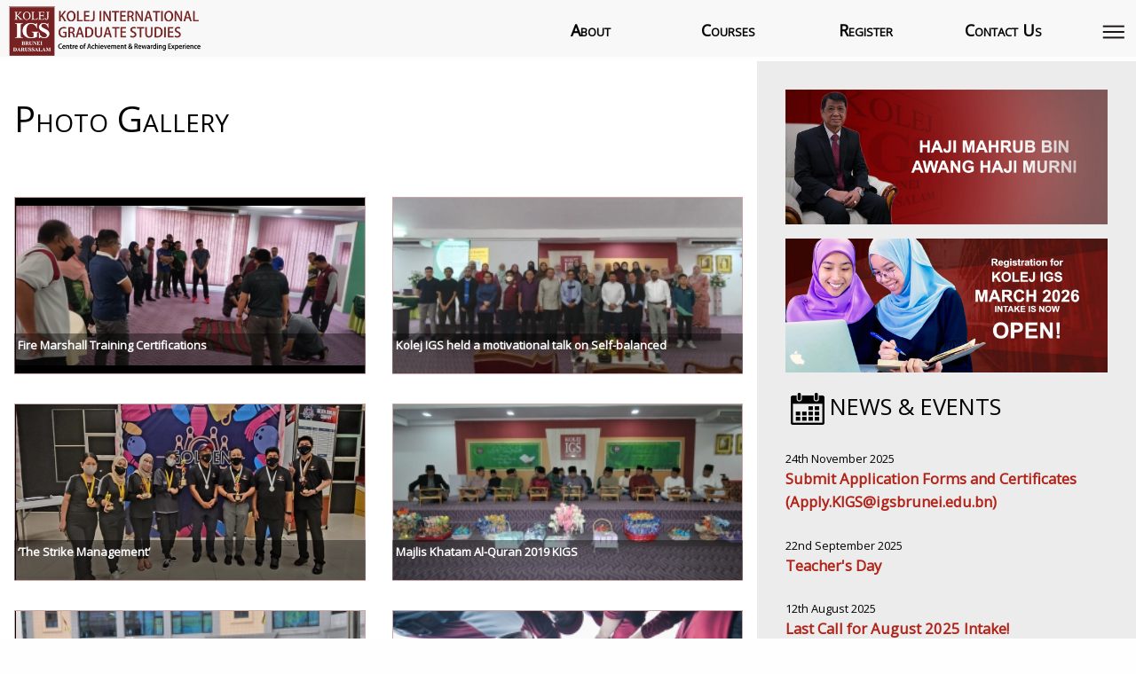

--- FILE ---
content_type: text/html; charset=UTF-8
request_url: http://www.kolejigs.edu.bn/gallery.php
body_size: 27053
content:

<meta name=="robots" content="noindex"/>

<!doctype html>
<html class="no-js" lang="en" dir="ltr">
  <head>
    <meta charset="utf-8">
    <meta property="fb:app_id" content="257643651352939" />
	<meta name="description" content="A hidden gem embedded within Kiulap and founded by the late Yang Amat Mulia Pengiran Setia Jaya Pengiran Hj Abdul Momin Bin Pengiran Othman, Kolej International Graduate Studies was formed to guide students on their paths to realise their dreams of achieving higher academic qualifications. Kolej IGS is focussed on moulding their pathways through degrees in Information Technology and Business, and certificates and diplomas in Art & Humanities and Multimedia & Broadcasting.">
    <meta name="keywords" content="KIGS, College, Brunei, Darussalam, course, Programme, Degree, Diploma, certificate, study, Information Technology,IT,Business,Art,Multimedia">
    <meta http-equiv="x-ua-compatible" content="ie=edge">
    <meta name="viewport" content="width=device-width, initial-scale=1.0">


	<!-- Global site tag (gtag.js) - Google Analytics -->
	<script async src="https://www.googletagmanager.com/gtag/js?id=G-TD8P8S1SXD"></script>
	<script>
	  window.dataLayer = window.dataLayer || [];
	  function gtag(){dataLayer.push(arguments);}
	  gtag('js', new Date());

	  gtag('config', 'G-TD8P8S1SXD');
	</script>




    <title>Photo Gallery</title>
    <link rel="stylesheet" href="css/foundation.css">
    <link rel="stylesheet" href="css/app.css">
    <link rel="stylesheet" href="css/style.css">
    <link rel="stylesheet" href="css/style2.css">
    <link rel="stylesheet" href="css/style3.css">
    <link rel="stylesheet" href="css/aos.css">
    <link rel="stylesheet" href="css/custom.css">
    <link rel="stylesheet" href="js/kared_pop_up/kared_pop_up.css">

    <!--only for slick slider-->
    <link rel="stylesheet" type="text/css" href="slick/slick.css"/>
    <link rel="stylesheet" type="text/css" href="slick/slick-theme.css"/>
    <!--end slick slider-->
    <link rel="shortcut icon" type="image/x-icon" href="images/favicon.png" />
    <link rel="stylesheet" href="js/kared_slider/kared_slider.css">
    <link rel="stylesheet" href="js/kared_accordian/kared_accordian.css">
    <link rel="stylesheet" href="js/kared_front/kared_front.css">
    <link rel="stylesheet" href="js/kared_lecturer_details/kared_lecturer_details.css">
    <link rel="stylesheet" href="js/kared_admin_details/kared_admin_details.css">
    <script src="js/aos.js"></script>
    <script src="https://ajax.googleapis.com/ajax/libs/jquery/3.1.1/jquery.min.js"></script>
    <script src="js/kared_accordian/kared_accordian.js"></script>
    <script src="js/kared_front/kared_front.js"></script>
    <script src="js/pace.min.js"></script>
  </head>
  <body>

  <div class="custom_modal" id="custom_modal">
   <div class="modal_panel">
    <button class="modal_close_btn" onclick="$('#custom_modal').toggle();">Close</button>
     <h2>What's new @KIGS?</h2>
   </div>
  </div>
    <header class="top-header">
        <div class="row">
            <div class="logo large-2 medium-2 small-3 columns">
              <a href="index"><img src="images/header_logo5.png"></a>
            </div> <!-- header logo-->
            <div class="title title-black large-6 medium-6 small-9 columns">
                <h1 style="font-size:5vmin">Kolej International Graduate Studies</h1>
                <p class="slogan"  style="font-size:2vmin">Centre of Achievement &amp; Rewarding Experience</p>
            </div>  <!-- end header title-->
            <div class="top-bar-right medium-4 small-12 columns" >
                <div class="search_bar"><form method=post action="search_archive.php">
                <input type="search" placeholder="Search" name=search>
                <button><i class="fa fa-search"></i></button></form>
            </div>
            </div>

        </div> <!-- end row-->


    </header>




				<div class='sticky nav-new'>
  <div class='row'>
    <ul class='new-ul'>
      <li class="menu-logo" id="index_logo">
        <a href="index"><img  style="width:220px;"  src="images/header_logo4.png"/></a>
      </li>
      <li class='mini-menu menu-icon2' onclick='$("#all-menu").toggle();'>
        <img src='images/menu.png' width='30px'>
      </li>
      <li class="mini-menu mini-menu-lg">
        Contact Us
        <span class='menu-relative'>
          <ul class="mini-submenu">
            <li><a href="cu_business">Business</a></li>
            <li><a href="cu_feedback">Feedback & Complaints</a></li>
            <li><a href="enquiry">Enquiry</a></li>
          </ul>
        </span>
      </li>
      <li class='mini-menu mini-menu-lg'>
        Register
        <span class='menu-relative'>
          <ul class="mini-submenu">
            <li><a href="kigsr/register.php" onclick="window.open('kigsr/register.php', 'newwindow', 'width=1000, height=900'); return false;">Online Registration</a></li>
            <li><a href="images/reg_form_ums.pdf">Download Application Form UMS</a></li>
            <li><a href="images/reg_form_utb.pdf">Download Application Form UTB</a></li>
            <li><a href="images/reg_form_lkw.pdf">Download Application Form LKW</a></li>
            <li><a href="images/application_form_Tamhidi.xlsx">Download Application Form Tamhidi</a></li>
            <li><a href="images/reg_form_mahsa.pdf">Download Application Form MAHSA</a></li>
            <li><a href="images/reg_form_maic.pdf">Download Application Form MAIC</a></li>
            <li><a href="https://forms.gle/bJv2BpLfVFs7qmkJ8">Student ID Card Registration</a></li>
            <li><a href="sc.php">Short Courses</a></li>
          </ul>
        </span>
      </li>
      <li class='mini-menu mini-menu-lg'>
        Courses
        <span class='menu-relative'>
          <ul class="mini-submenu">
            <li><a href="course.php?department=business">Faculty of Business</a></li>
            <li><a href="course.php?department=it">Faculty of Information Technology</a></li>
            <li><a href="course.php?department=multimedia">Faculty of Multimedia & Broadcasting</a></li>
            <li><a href="course.php?department=art">Faculty of Art & Humanities</a></li>
            <li><a href="course.php?department=general">Faculty of General Studies</a></li>
            <li><a href="digital_prospectus">Digital Prospectus</a></li>
            <li><a href="sc.php">Short Courses</a></li>
          </ul>
        </span>
      </li>
      <li class='mini-menu mini-menu-lg'>
        About
        <span class='menu-relative'>
          <ul class="mini-submenu">
            <li><a href="ceo_msg">C.E.O.'s Message</a></li>
            <li><a href="college">The College</a></li>
            <li><a href="founder">The Founder</a></li>

            <li><a href="milestones">Milestones</a></li>
            <li><a href="history">History</a></li>
            <li><a href="our_motto">Our Motto</a></li>
            <li><a href="mission_vision">Mission & Vision</a></li>
            <li><a href="bod.php">Board of Directors</a></li>
            <li><a href="howto">FAQs</a></li>
          </ul>
        </span>
      </li>
    </ul>

    <!-- //all menu div -->
    <div class='all-menu-div' id='all-menu'>
      <div class='all-menu'>
          <li class="am-header"><b>About</b>
              <ul class="am-list">
                <li><a href="ceo_msg">C.E.O.'s Message</a></li>
                <li><a href="college">The College</a></li>
                <li><a href="founder">The Founder</a></li>

                <li><a href="milestones">Milestones</a></li>
                <li><a href="history">History</a></li>
                <li><a href="our_motto">Our Motto</a></li>
                <li><a href="mission_vision">Mission & Vision</a></li>
                <li><a href="bod.php">Board of Directors</a></li>
                <li><a href="howto">FAQs</a></li>
              </ul>
          </li>
          <li class="am-header"><b>Courses</b>
            <ul class="am-list">
              <li><a href="course.php?department=business">Faculty of Business</a></li>
              <li><a href="course.php?department=it">Faculty of Information Technology</a></li>
              <li><a href="course.php?department=multimedia">Faculty of Multimedia & Broadcasting</a></li>
              <li><a href="course.php?department=art">Faculty of Art & Humanities</a></li>
              <li><a href="course.php?department=general">Faculty of General Studies</a></li>
              <li><a href="digital_prospectus">Digital Prospectus</a></li>
			  <li><a href="sc.php">Short Course</a></li>
            </ul>
          </li>
          <li class="am-header"><b>Student Life</b>
              <ul class="am-list">
                <li><a href="http://kigslibrary.kolejigs.org">KIGS Library</a></li>
                <li><a href="images/sh_12.pdf">Student Handbook</a></li>
                <li><a href="student_council">Student Council</a></li>
                <li><a href="images/sch.pdf">Student Council Handbook</a></li>
                <li><a href="eca.php">Extra Curriculum Activity</a></li>
                <li><a href="testimonial.php">Student Testimonial</a></li>
                <li><a href="dresscode.php">Dress Code</a></li>
              </ul>
          </li>
          <li class="am-header"><b>Media</b>
              <ul class="am-list">
                <li><a href="archive.php">Archive</a></li>
                <li><a href="archive.php?type=News">Recent News</a></li>
                <li><a href="archive.php?type=Event">Recent Event</a></li>
                <li><a href="gallery.php">Photo Gallery</a></li>
                <li><a href="convocation_digital_book.php">Convocation Digital Book</a></li>
                <li><a href="download_files.php">Download</a></li>
              </ul>
          </li>
          <li class="am-header"><b>Register</b>
            <ul class="am-list">
              <li><a href="kigsr/register.php" onclick="window.open('kigsr/register.php', 'newwindow', 'width=1000, height=900'); return false;">Online Registration</a></li>
              <li><a href="images/kigs_registration_form.pdf">Download Form</a></li>
              <li><a href="images/reg_form_ums.pdf">Download Application Form UMS</a></li>
              <li><a href="images/reg_form_utb.pdf">Download Application Form UTB</a></li>
              <li><a href="images/reg_form_lkw.pdf">Download Application Form LKW</a></li>
              <li><a href="images/application_form_Tamhidi.xlsx">Download Application Form Tamhidi</a></li>
              <li><a href="images/reg_form_mahsa.pdf">Download Application Form MAHSA</a></li>
              <li><a href="images/reg_form_maic.pdf">Download Application Form MAIC</a></li>
              <li><a href="https://forms.gle/bJv2BpLfVFs7qmkJ8">Student ID Card Registration</a></li>
              <li><a href="sc.php">Short Course</a></li>
              <!-- <li><a href="vaccination_program.php">Vaccination Program</a></li> -->
            </ul>
          </li>
          <li class="am-header"><b>Connect</b>
              <ul class="am-list">
                <li><a href="http://lms.kolejigs.org">KIGS LMS</a></li>
                <li><a href="http://office.com">OFFICE 365</a></li>
                <li><a href="http://gmail.com">IGSBrunei.edu.bn</a></li>
              </ul>
              <br><br>
              <br><br>
              <b>Statistics</b>
                <ul class="am-list">
                  <li><a href="statistics?graph=1">Graduation Statistics by Year</a></li>
                  <li><a href="statistics?graph=2">Registration Statistics by Year</a></li>
                  <li><a href="statistics?graph=3">Lecturers Statistics</a></li>
                </ul>
          </li>
          <li class="am-header"><b>Contact Us</b>
            <ul class="am-list">
              <li><a href="cu_business">Business</a></li>
              <li><a href="cu_feedback">Feedback & Complaints</a></li>
              <li><a href="enquiry">enquiry</a></li>
            </ul>
            <br><br>
            <br><br>
            <b>Research</b>
            <ul class="am-list">
              <li><a href="research?topic=Survey">Survey</a></li>
            </ul>
          </li>
      </div>
    </div>
    <!-- end all menu div -->

  </div>

</div>



<div class='loading_div' style="width:100vw;height:100vh;z-index: 9999;background-color: #ffffff;position:fixed;top:0;right:0;">
  <center style='margin-top:40vh'>
    <img src='images/header_logo5.png' style="height:100px;z-index: 10">
    <img src='images/loading.gif' style="height:100px;filter: hue-rotate(162deg);;z-index: 10"><br>
    <div style="padding:20px;"><i style="color:black;font-size:12px;z-index: 10"><b>Please wait while the page loads...</b></i></div>
      <!-- <img src='images/loading_div.png' style="height:50vh;position:absolute;bottom:0;z-index: 11;right:0"> -->
  </center>
</div>
<script>
  $(window).on("load",function() {
    $(".loading_div").fadeOut("slow");
  });
</script>


<script>
// $(window).on('scroll', function () {
//         var scrollTop = $(window).scrollTop();
//         if (scrollTop > 100) {
//             $('.top-header').stop().animate({height: "400px"},200);
//         }
//         else {
//              $('.top-header').stop().animate({height: "100vh"},200);
//         }
//      });


if("Photo Gallery" == "KOLEJ INTERNATIONAL GRADUATE STUDIES -INDEX"){
  $("#index_logo").css('display','none');
  // $("#custom_modal").toggle();
  // $('.header_navi').css('display','none');
  $(window).on('scroll', function () {
          var scrollTop = $(window).scrollTop();
          if (scrollTop > 100) {
              $('#index_logo').css('display','block');
          }
          else {
              $('#index_logo').css('display','none');
          }
   });
   $('body').css('margin-top','64px');

}
else {
	$('body').css('margin-top','70px');
  $('.top-header').css('display','none');
}

</script>


    <main>
        <div class="row section_banner">



        </div>

        <div class="row">
            <!-- start content -->
            <div class="large-8 medium-8 small-12 columns" id="content">
		<h2>Photo Gallery</h2><p>
              <div class=row><p><div  class='large-6 columns end'><a href=photo_gallery.php?id=64><div id=gallery style="background-image: url('thumbnail_maker.php?filename=103682b2febc97bc1dd657b74450014b11fab33f')" title='A total of 22 participants from Kolej IGS received their Fire Marshall Training Certifications. The three-day course was conducted by s Station Officer from the Fire and Rescue Department at Balai Bomba & Penyelamat Berakas, Lapangan Terbang Lama from February 13th till 15th.

Participants were briefed on the causes of fire, proper use of firefighting equipment, procedures on evacuating a building and prevention of fire. 

They were also briefed on procedural steps such as how to take action during a fire as well as systematic evacuation, the proper procedure in using a fire extinguisher and fire blanket and how to save themselves when trapped in a building during a fire. 

The skill sets learnt are not only applicable in the working environment, but are also beneficial to the public in the case of any fire related emergencies.'  ></div><b class='gtitle'>Fire Marshall Training Certifications</b></a><p></div><p><div  class='large-6 columns end'><a href=photo_gallery.php?id=63><div id=gallery style="background-image: url('thumbnail_maker.php?filename=a55fbe6f9613c008096cd34d8c8a0b3f8c737230')" title='Kolej IGS held a motivational talk on 'Self-balanced' last Saturday, 11th February at the college’s Business Marketing Communication Centre (BMCC).

The motivational talk was delivered by the invited guest speaker, Haji Ali Yusri bin Haji Abdul Ghafor. The college’s administrative staff, lecturers, and students attended.

The talk was held to motivate students and staff to have work-life balance in order for one's time and focus between studies, working and family or leisure activities.'  ></div><b class='gtitle'>Kolej IGS held a motivational talk on Self-balanced</b></a><p></div></div><div class=row><p><div  class='large-6 columns end'><a href=photo_gallery.php?id=62><div id=gallery style="background-image: url('thumbnail_maker.php?filename=10750e1b057c1dd014cd43db26276f185e94ba4e')" title='‘The Strike Management’ Bowling Tournament organized by Faculty of Business '  ></div><b class='gtitle'>‘The Strike Management’ </b></a><p></div><p><div  class='large-6 columns end'><a href=photo_gallery.php?id=61><div id=gallery style="background-image: url('thumbnail_maker.php?filename=eb5d664e4f2fba103be4578a0085b1a7ec274016')" title='Majlis Khatam Al-Quran 2019 KIGS'  ></div><b class='gtitle'>Majlis Khatam Al-Quran 2019 KIGS</b></a><p></div></div><div class=row><p><div  class='large-6 columns end'><a href=photo_gallery.php?id=60><div id=gallery style="background-image: url('thumbnail_maker.php?filename=d8e4952bce7ae7abd0860959172671101fdf2038')" title='Open Day March 2019'  ></div><b class='gtitle'>Open Day March 2019</b></a><p></div><p><div  class='large-6 columns end'><a href=photo_gallery.php?id=59><div id=gallery style="background-image: url('thumbnail_maker.php?filename=625a2296a77df34af2f9b59d75f6dd4d92847d2d')" title='Hari Kebangsaan 2019'  ></div><b class='gtitle'>Hari Kebangsaan 2019</b></a><p></div></div><div class=row><p><div  class='large-6 columns end'><a href=photo_gallery.php?id=58><div id=gallery style="background-image: url('thumbnail_maker.php?filename=6d80fc0a3ba3aaa0c889a9fe690d4a432285f547')" title='Congratulations to KIGS The Alpha 1 has won 2nd runner up for the BCMA Investment Challenge 2018 today! Well done team!'  ></div><b class='gtitle'>BCMA Investment Challenge 2018</b></a><p></div><p><div  class='large-6 columns end'><a href=photo_gallery.php?id=57><div id=gallery style="background-image: url('thumbnail_maker.php?filename=29ce8ee51ebc8e35469e6bf42b508ce484a10239')" title='CIMB 2D conquest (data science, FinTech, Coding) briefing. Brief by CIMB representative Ms Max'  ></div><b class='gtitle'>CIMB 2D Conquest Briefing</b></a><p></div></div><div class=row><p><div  class='large-6 columns end'><a href=photo_gallery.php?id=56><div id=gallery style="background-image: url('thumbnail_maker.php?filename=7fa8dff43cb5ca79ab6fdb0277c3723e48e13ba6')" title='KIGS Orientation September 2018 Day 1'  ></div><b class='gtitle'>KIGS Orientation September 2018 Day 1</b></a><p></div><p><div  class='large-6 columns end'><a href=photo_gallery.php?id=55><div id=gallery style="background-image: url('thumbnail_maker.php?filename=96729f27bcddb7cd61b6bec6d4cba91d1f0948c5')" title='National Day 2018'  ></div><b class='gtitle'>National Day 2018</b></a><p></div></div><br />
<font size='1'><table class='xdebug-error xe-notice' dir='ltr' border='1' cellspacing='0' cellpadding='1'>
<tr><th align='left' bgcolor='#f57900' colspan="5"><span style='background-color: #cc0000; color: #fce94f; font-size: x-large;'>( ! )</span> Notice: Undefined variable: type in E:\website\gallery.php on line <i>56</i></th></tr>
<tr><th align='left' bgcolor='#e9b96e' colspan='5'>Call Stack</th></tr>
<tr><th align='center' bgcolor='#eeeeec'>#</th><th align='left' bgcolor='#eeeeec'>Time</th><th align='left' bgcolor='#eeeeec'>Memory</th><th align='left' bgcolor='#eeeeec'>Function</th><th align='left' bgcolor='#eeeeec'>Location</th></tr>
<tr><td bgcolor='#eeeeec' align='center'>1</td><td bgcolor='#eeeeec' align='center'>0.0003</td><td bgcolor='#eeeeec' align='right'>400800</td><td bgcolor='#eeeeec'>{main}(  )</td><td title='E:\website\gallery.php' bgcolor='#eeeeec'>...\gallery.php<b>:</b>0</td></tr>
</table></font>
<div class='large-12 columns'><ul class="pagination" role="navigation" aria-label="Pagination">
	<li><a href="?page=1"><i class="fa fa-arrow-left" aria-hidden="true"></i></a></li> <li><a href="?page=1" class="current">1</a></li> <li><a href="?page=2">2</a></li> <li><a href="?page=3">3</a></li> <li><a href="?page=4">4</a></li> <li><a href="?page=5">5</a></li><li><a href="?page=2"><i class="fa fa-arrow-right" aria-hidden="true"></i></a></li>
                </ul> </div>
            </div>
            <!-- end content -->
            <!-- start sidebar -->
            <div class="large-4 medium-4 small-12 columns" id="sidebar">

                <ul class="block">
                    <li><a href="ceo_msg.php"><img src="images/home_ceo.jpg"/></a></li>
                    <li><a href="kigsr/register.php"  onclick="window.open('kigsr/register.php', 'newwindow', 'width=1000, height=900'); return false;" ><img src="images/banner_intake_march.jpg"/></a></li>
                    <li>
                        <h3><img src="images/icon_calendar2.png"/>News & Events</h3>
                        <ul class="sidebar_news_list">
                           <li>24th November 2025 <a href=doc.php?id=907>Submit Application Forms and Certificates (Apply.KIGS@igsbrunei.edu.bn)</a></li><li>22nd September 2025 <a href=doc.php?id=906>Teacher's Day</a></li><li>12th August 2025 <a href=doc.php?id=905>Last Call for August 2025 Intake!</a></li><li>6th August 2025 <a href=doc.php?id=904>Kolej IGS Convocation Ceremony 2025</a></li><li>14th July 2025 <a href=doc.php?id=903>In Celebration of His Majesty’s 79th Birthday</a></li><li>25th June 2025 <a href=doc.php?id=902>New Hijrah Year 1447H</a></li><li>24th March 2025 <a href=doc.php?id=901>Kolej IGS Host Ramadan Gathering</a></li><li>16th February 2023 <a href=doc.php?id=896>A total of 22 participants from Kolej IGS received their Fire Marshall Training Certifications</a></li><li>16th February 2023 <a href=doc.php?id=895>Kolej IGS held a motivational talk on Self-balanced</a></li><li>13th February 2023 <a href=doc.php?id=894>Higher Education Virtual Expo</a></li>
                        </ul>
                    </li>
                </ul>
            </div>
            <!-- end sidebar -->
        </div>
    </main>
<div style="background-color:#efefef;color:black;text-align:center;padding:15px">Number of visitors : 2,122,331</div>
	<footer>
        <div class="row">
            <div class="large-6 medium-6 small-12 columns">
                <h3>Connect with Us</h3>
                <p>Follow us and receive KIGS latest update and activities.</p>
                    <div class="social">
                        <a href="https://www.facebook.com/kigsbrunei" class="share-btn"><i class="fa fa-facebook"></i></a>
                        <a href="https://twitter.com/KolejIGS" class="share-btn"><i class="fa fa-twitter"></i></a>
                        <a href="https://www.instagram.com/kigsbrunei/" class="share-btn"><i class="fa fa-instagram"></i></a>
                        <a href="https://www.youtube.com/channel/UCyr59MM_TRyWZ_2XBqtgbcg" class="share-btn"><i class="fa fa-youtube-play"></i></a>
                    </div>
                <p>&copy; 2026 Kolej IGS. All rights reserved.</p>
            </div>
            <div class="large-6 medium-6 small-12 columns">
                <h3>Kolej International Graduate Studies</h3>
                <p>Blok Tengah, Kompleks Setia Kenangan, Lot 22088 Kiulap, Mukim Gadong BE1518, Negara Brunei Darussalam.</p>
                <p>Tel: +673 2238701 | Fax: +673 2238710</p>
                <p>Email: <a href="mailto:enquiries@igsbrunei.edu.bn">enquiries@igsbrunei.edu.bn</a></p>
                <p><a href="user_feedback.php">Send us your Feedback</a></p>
            </div>
        </div>
    </footer>

    <script src="js/vendor/jquery.js"></script>
    <script src="js/vendor/what-input.js"></script>
    <script src="js/vendor/foundation.js"></script>
    <script src="js/app.js"></script>

    <!--only for slick slider-->
    <script type="text/javascript" src="//code.jquery.com/jquery-1.11.0.min.js"></script>
    <script type="text/javascript" src="//code.jquery.com/jquery-migrate-1.2.1.min.js"></script>
    <script type="text/javascript" src="slick/slick.min.js"></script>

    <script type="text/javascript">
    $('.home_banner').slick({
        dots: true,
        autoplay: true,
        autoplaySpeed: 5000
    });

	var code= "";
	var node = document.createElement("LI");
	var node2 = document.createElement("a");
    node2.setAttribute('href', "login.php");
    var textnode = document.createTextNode("Login");
    node2.appendChild(textnode);
	node.appendChild(node2);

	document.addEventListener('keydown', function(event) {
    if (event.keyCode == 76) {
        code += 'L';
    }
	if (event.keyCode == 79) {
        code += 'O';
    }
	if (event.keyCode == 71) {
        code += 'G';
    }
	if (event.keyCode == 73) {
        code += 'I';
    }
	if (event.keyCode == 78) {
        code += 'N';
    }
	if (event.keyCode == 13) {
        if(code == 'LOGIN') document.getElementById("d_nav").appendChild(node);
		else code = '';
    }
}, true);
    </script>
    <!--end slick slider-->
  </body>
</html>




<br />
<font size='1'><table class='xdebug-error xe-notice' dir='ltr' border='1' cellspacing='0' cellpadding='1'>
<tr><th align='left' bgcolor='#f57900' colspan="5"><span style='background-color: #cc0000; color: #fce94f; font-size: x-large;'>( ! )</span> Notice: Undefined variable: updated in E:\website\gallery.php on line <i>72</i></th></tr>
<tr><th align='left' bgcolor='#e9b96e' colspan='5'>Call Stack</th></tr>
<tr><th align='center' bgcolor='#eeeeec'>#</th><th align='left' bgcolor='#eeeeec'>Time</th><th align='left' bgcolor='#eeeeec'>Memory</th><th align='left' bgcolor='#eeeeec'>Function</th><th align='left' bgcolor='#eeeeec'>Location</th></tr>
<tr><td bgcolor='#eeeeec' align='center'>1</td><td bgcolor='#eeeeec' align='center'>0.0003</td><td bgcolor='#eeeeec' align='right'>400800</td><td bgcolor='#eeeeec'>{main}(  )</td><td title='E:\website\gallery.php' bgcolor='#eeeeec'>...\gallery.php<b>:</b>0</td></tr>
</table></font>
<br />
<font size='1'><table class='xdebug-error xe-notice' dir='ltr' border='1' cellspacing='0' cellpadding='1'>
<tr><th align='left' bgcolor='#f57900' colspan="5"><span style='background-color: #cc0000; color: #fce94f; font-size: x-large;'>( ! )</span> Notice: Undefined variable: update_failed in E:\website\gallery.php on line <i>73</i></th></tr>
<tr><th align='left' bgcolor='#e9b96e' colspan='5'>Call Stack</th></tr>
<tr><th align='center' bgcolor='#eeeeec'>#</th><th align='left' bgcolor='#eeeeec'>Time</th><th align='left' bgcolor='#eeeeec'>Memory</th><th align='left' bgcolor='#eeeeec'>Function</th><th align='left' bgcolor='#eeeeec'>Location</th></tr>
<tr><td bgcolor='#eeeeec' align='center'>1</td><td bgcolor='#eeeeec' align='center'>0.0003</td><td bgcolor='#eeeeec' align='right'>400800</td><td bgcolor='#eeeeec'>{main}(  )</td><td title='E:\website\gallery.php' bgcolor='#eeeeec'>...\gallery.php<b>:</b>0</td></tr>
</table></font>


--- FILE ---
content_type: text/css
request_url: http://www.kolejigs.edu.bn/css/style.css
body_size: 21459
content:
@import url(https://fonts.googleapis.com/css?family=Open+Sans); /** web font */
@import url("font-awesome.css"); /** social media icons */

body {color:#aaa; font-family:'Open Sans', "Century Gothic", sans-serif;}

.container {}

main {background:#666;
  background-image:url("../images/bg.png");
  background-repeat: repeat;}

h1, h2, h3, h4, h5, h6 { font-family:'Open Sans', "Century Gothic", sans-serif; }

h2, h3, h4, h5 {color:#fff; }

h1 {text-transform: uppercase;}

h2 {font-size:1.5em; padding:0.3em 0; border-bottom:solid 1px #222;}

h2 img {width:25px; height:25px;}

h3 {font-size:1.2em; }

h5 {font-size:1em;}

p {text-align:justify; margin:1em 0 1.5em 0;}

a {color:#f90;}
a:hover {color:#fff;}

table {margin:1em 0 2em 0;}

table, table thead, table tbody, table tr, table td, table tfoot{background:none; border:none;}

header { background:#900 url(../images/header_bg.png) no-repeat bottom center; padding:1.5em 0; color:#fff; border-bottom:solid 2px #f00;}
header .logo {margin:0 0 1.5em 0;  }
header .logo img { max-height: 20vmin; max-width:200px;float:right}
header .title h1 { font-size:1.2em; font-weight:bold;}
header .title .slogan {font-size:0.7em; text-align:left;}
header .search_bar {text-align:center;}

.header_navi {background:#000; padding:0.5em 0;}

.top-bar {background:none;}
.top-bar ul{background:#000;}
.top-bar a{color:#fff;}
.top-bar a:hover{color:#f90;}
.top-bar .submenu { background-color:#000; border:none;}
.top-bar .submenu li a {background-color:#bdbdbd; margin:0 0 2px 0;}
.top-bar .submenu a:hover{background-color:#f90; color:#000;}

.search_bar {background-color:#300; border-radius:50px; padding:0.5em 0 0.5em 0.5em;}
.search_bar input{width:80%; display:inline; border:none; background:none; margin:0; padding:0; box-shadow: none; color:#fff; font-size:1em; height:20px; vertical-align:middle; }
.search_bar input:focus {box-shadow: none; border:none; background:none; }
.search_bar i {color:rgba(255,255,255,0.3);}

.news_list {list-style:none; margin:0; text-align:left;}
.news_list li {border-bottom:solid 1px #222; padding:0.5em 0;}

.home_banner {margin:1.5em 0;}
.home_facbanner {height: 250px; display:block; color:#fff;font-size:18px; font-weight:bold; padding:70px 0 0 0; justify-content: bottom; align-items: center; text-align:center;}

.home_fmb {background-image: url(../images/home_banner_fmb.jpg); background-size: cover;}
.home_fob {background-image: url(../images/home_banner_fob.jpg); background-size: cover;}
.home_fah {background-image: url(../images/home_banner_fah.jpg); background-size: cover;}
.home_fit {background-image: url(../images/home_banner_fit.jpg); background-size: cover;}

.home_facbanner:hover{color:#fff; background-image:none; background-color:#900;}

.home_4panel {padding:1.5em; background-color:#333; border-top:solid 2px #444; border-bottom:solid 2px #222;}
.home_4panel .unilogo, .home_4panel .unilogo p {text-align:center;}
.home_4panel .news_list {font-size:0.8em;}
.home_4panel .news_list a{font-size:1.3em; display:block; text-align:left;}

main {}

main button {background-color:#f90; color:#000; padding:1em; border-radius:2em; min-width:8em; font-weight:bold; margin:0 0 1.5em 0;}

main h2 {margin:0 0 0.5em 0; border:none;}

main .msg_green {padding:1em; color:greenyellow; background-color:#333; border-radius:1.5em; margin:0 0 1.5em 0;}
main .msg_red {padding:1em; color:#f00; background-color:#333; border-radius:1.5em; margin:0 0 1.5em 0;}

main .social_media_share {margin:0 0 2em 0;}

main .gallery {}

main .gallery img {padding:0.5em; background-color:#222; margin:0;width:150px}

main #content img {margin:0 0 1em 0;}
main #content img.float-content-left {margin:1em 0;}
main #content img.float-content-right {margin:1em 0;}

main #content .date {font-size:0.8em;}

main #content table {background-color:#333; border:0;}
main #content table th {background-color:#111; text-align:left;padding:0.5em;}
main #content table tr:nth-child(even){background-color:#222;}
main #content table td {padding:0.5em;}

main #content .content_news_list {list-style:none; padding:0; margin:0;}
main #content .content_news_list li {border-top:solid 1px #333; padding:1em 0; }

main #content .pagination {text-align:center; border-top:solid 1px #cecece; border-bottom:solid 1px #cecece; padding:1em 0;}
main #content .pagination a {font-size:1.5em; color:#fff; background-color:#8e8e8e; border-radius:1em; width:2em; height:2em; text-align:center; padding:0; line-height: 2em;}
main #content .pagination a:hover {background-color:#f90; color:#000;}
main #content .pagination .current {padding:0; background-color:#b74f4f;}

/** form styling **/
main #content form label {font-size:1em; color:#aaa;}

main #content form input[type=text] {background:#333; border:none; border-radius:2em; padding:0.5em 1em; color:#fff; height:2.5em;}
main #content form input[type=email] {background:#333; border:none; border-radius:2em; padding:0.5em 1em; color:#fff; height:2.5em;}
main #content form input[type=password] {background:#333; border:none; border-radius:2em; padding:0.5em 1em; color:#fff; height:2.5em;}
main #content form input:focus {box-shadow:none; background:#000;}

main #content form textarea {background:#333; border:none; border-radius:1.5em; padding:0.5em 1em; color:#fff; min-height:200px;}
main #content form textarea:focus {box-shadow:none; background:#000;}


main #content form select {
    background:#4e4e4e; border:none; border-radius:2em; padding:0.5em 1em; color:#fff;
    background-image: url('data:image/svg+xml;utf8,<svg xmlns="http://www.w3.org/2000/svg" version="1.1" width="12" height="8" viewBox="0 0 32 24"><polygon points="0,0 32,0 16,24" style="fill: rgb%28255, 255, 255%29"></polygon></svg>');></polygon></svg>');
    background-size: 9px 6px;
    background-position: right center;
    background-origin: content-box;
    background-repeat: no-repeat;
}

main #content form select:focus {
    background-color:#000;
}

main #content form select option {
    padding:1em;
}

/** end form styling **/

main ul {text-align:justify; margin:0.5em 0 2em 1em;}

#content {
    background-color:#444; padding:1em; border-bottom:solid 1px #111;
}

#sidebar {
    background-color:#222; padding:1em; border-top:solid 1px #666;
}

#sidebar h3 {font-size:1.6em; text-transform: uppercase;}

#sidebar .block{
    display: block;
    padding:0;
    margin:0;
    list-style: none;
}

#sidebar .block li {
    margin:0 0 1em 0;
}

#sidebar .sidebar_news_list {list-style:none; margin:0; text-align:left;}
#sidebar .sidebar_news_list li {
    padding:1em 0;
    border-bottom:solid 1px #111;
    margin:0;
    font-size:0.8em;
}

#sidebar .sidebar_news_list li a{
    font-size:1.3em;
    display:block;
}

#sidebar .block img{
    margin:0 auto;
}

footer {background-color:#222; padding:1.5em;}

footer .social {margin:1em 0;}
footer .social a{margin:0 0.2em 0 0;}

footer .columns {border-bottom:solid 1px #333; margin-bottom:1.5em; padding:0;}

/** for medium screen **/

@media screen and (min-width: 40.063em) {
    h1 {font-size:3em;}

    h2 {font-size:1.8em;}
    h2 img {width:50px; height:50px;}

    header .title h1 { font-size:1.5em; text-align:left;}
    header .title .slogan {font-size:1em; text-align:left;}
    header .search {text-align:right;}

    #main-menu .menu > li {border-left:solid 1px #222;}
    #main-menu .menu > li:last-child {border-right:solid 1px #222;}
    #main-menu .menu > li > a { padding:0.5em 2em 0.5em 1em;}
    #main-menu .menu > li > a::after { right:15px; }
    #main-menu .submenu {padding:1em; border-radius:15px;}
    #main-menu .submenu >ul {background-color:#000; }
    #main-menu .submenu >li {border:none;}
    #main-menu .submenu >li:last-child {border:none;}
    #main-menu .submenu > li > a { padding:0.5em 1em; border-radius:20px; background:none;}
    #main-menu .submenu > li > a:hover { background-color:#f90; color:000;}

    .search_bar {text-align:right;}

    .home_4panel {background-color:none; border:none;}
    .home_4panel .news_list { font-size:1em;}
    .home_4panel .news_list a{ font-size:1em; display:inline; }

    .row_4panel {background-color:#333; border-top:solid 2px #444; border-bottom:solid 2px #222;}

    .home_banner {max-width:1000px; margin:0 auto;}

    #content{
        border:none;
        padding:2em;
    }

    main #content h2 {font-size:2.5em;}
    main #content h3 {font-size:1.6em;}

    main #content table td, main #content table th {padding:1em;}

    main #content .pagination a {font-size:1.2em;}

    #sidebar{
        border:none;
        padding:2em;
    }
    footer .columns {border-bottom:0; margin-bottom:0; padding-right:2em;}
    footer .columns:last-child {padding-right:0;}
}

/** for large screen **/

@media screen and (min-width: 64.063em) {
    header .logo {margin:0;}
    header .title h1 { font-size:2.5em; text-align:left;}
    main {padding:0.5em 0;}

    main #content img.float-content-left {margin:0 1em 1em 0; float:left;}
    main #content img.float-content-right {margin:0 0 1em 1em; float:right;}

    main #content ul,  main #content ol{ list-style: outside disc; margin-left: 1em;}
    main #content ul li, main #content ol li {position: relative; left: 1em; padding-right: 1em;}
    main #content .content_news_list li {left: 0; padding-right: 0;}
    main #content .pagination { list-style: none; margin-left: 0;}
}

/** Social Button CSS **/

.share-btn {
    display: inline-block;
    color: #000;
    border: none;
    padding:0.3em 0.5em 0.5em 0.5em;
    width: 2em;
    height: 2em;
    border-radius:50%;
    outline: none;
    text-align: center;
    font-size:1.2em;
    background: #fafafa;
}

.share-btn:hover {
    color: #000;
    background: #f90;
}

.share-btn:active {
  position: relative;
  top: 2px;
  box-shadow: none;
  color: #fff;
  outline: none;
    background-color:#f90;
}

#author {
	position:relative;
	bottom:25px;
}
#web_level {
	position:relative;
	bottom:25px;
	font-size:10px;
	color:yellow;
}

#gallery {
	height:200px;
	background-color:black;
	border:1px solid #caa6a6;
	cursor:pointer;
	background-size: 100%;
    background-position: center;
	background-repeat: no-repeat;
}
#gallery:hover {
	border:1px solid #86e2ff;
	opacity: 1;
}

#quote {
	font-size:45px;
	line-height:10px;
	position:relative;
	top:10px;
	margin-right:15px;
}

.quote{
	font-family:"Arial Narrow", Arial, Helvetica, sans-serif;
}

.quote i{
	font-size:15px;
}

.quote b{
	font-size:15px;
	display:block;
	text-align:right;
}
.share-btn.twitter, .share-btn.google-plus, .share-btn.facebook, .share-btn.linkedin, .share-btn.email { background: #fafafa; }
.share-btn.twitter:hover, .share-btn.google-plus:hover, .share-btn.facebook:hover, .share-btn.linkedin:hover, .share-btn.email:hover { background: #f90; }

.semester {
	background-color:rgba(220,220,220,0.4);
	padding-left:30px;
	padding-top:20px;
	font-size:15px;
	border:1px solid rgba(255,255,255,0.4);
}

.parallax {
    /* Set a specific height */
    min-height: 800px;
    /* Create the parallax scrolling effect */
    background-attachment: fixed;
    background-position: center;
    background-repeat: no-repeat;
    background-size: cover;
}


.vert_parallax {

}

.milestone{
  font-size: 15px;
}

.parallax h2{

}

.parallax .desc{
  background-color:rgba(23,23,45,0.8);
  padding:20px;
  color:white;
  border-right:15px solid rgba(50,24,70,0.8);
  border-left:15px solid rgba(50,24,70,0.8);
}



.parallax .header{
  background-color:rgba(134,23,44,0.8);
  padding:10px;
  text-align:center;
  color:white;
  border-radius:10px;
}

.fullWidth {
   width: 100%;
   margin-left: auto;
   margin-right: auto;
   max-width: initial;
}

/** end Social Button CSS **/


/* new design */

.top-header{
  height:100vh;
  background: white;
  border-bottom:0px;
  background-image: url("../images/kigsmb2.png");
  background-size: cover;
  background-position: center;
   background-attachment: fixed;
}

.title-black{
 color:#772222;
 font-variant: small-caps;
}



main{
  background: white;
  background-image: none;
}

.header_navi {
  background: #f7f7f7;
  padding: 0.8em 0;
}

.top-bar ul{
  background: #f7f7f7;

}

.title-bar {
    background: #f7f7f7;
    color: black;
    padding: 0.5rem;
}

.menu-icon{
  color:black;
}

.top-bar a{
  color: black;
  font-size:18px;
  font-variant: small-caps;
}

#main-menu .menu > li {
    border-left: solid 0px #ffe9e9;
}

#main-menu .menu > li:last-child {
    border-right: solid 0px #222;
}

.top-bar .submenu {
    background-color: #efefef;
    border: none;
    border-radius:2px;
}
#main-menu .submenu {
    padding: 1em;
    border-radius: 2px;
    font-size:15px;
}

#main-menu .submenu > li > a {
    border-radius: 5px;
}
#main-menu .submenu > li > a:hover {
    background-color: #e4e4e4;
}

footer {

  background-color: 	#800000;
  color:white;
    padding: 1.5em;
}

footer h3{
  color:#e2b1b1;
  font-variant: small-caps;
}

footer p {
  color:#e89e9e;
}

main h2{
  color:black;
  font-variant: small-caps;
}
h3{
  color:black;
}

.home_4panel .news_list{
  color:black;
}
.news_list li {
    border-bottom: solid 0px #222;
    padding: 0.5em 0;
}
.home_4panel {
    padding: 1.5em;
    background-color: #fff;
    border-top: solid 0px #444;
    border-bottom: solid 0px #222;
}
.row_4panel {
    background-color: #fff;
    border-top: solid 0px #444;
    border-bottom: solid 0px #222;
}

body a{
  color:#b12419;
  font-weight: bold;
}
body a:hover{
  color:black;
}

p{
  color:black;
}

#content {
    background-color: #fff;
    padding: 1em;
    border-bottom: solid 0px #111;
    color:black;
}
#author {
    position: relative;
    bottom: 25px;
    color:black;
}
#web_level {
    position: relative;
    bottom: 25px;
    font-size: 10px;
    color: #e91e63;
}

#sidebar {
    border: none;
    padding: 2em;
    margin-top:-9px;
    margin-bottom:-9px;
    background-color: #ececec;
}
#sidebar .sidebar_news_list li {
    padding: 1em 0;
    border-bottom: solid 0px #111;
    margin: 0;
    font-size: 0.8em;
    color:black;
}

.search_bar {
    background-color: #ffffff;
    border-radius: 6px;
    padding: 0.5em 0 0.5em 0.5em;
}

.search_bar input {
    width: 80%;
    display: inline;
    border: none;
    background: none;
    margin: 0;
    padding: 0;
    box-shadow: none;
    color: black;
    font-size: 1em;
    height: 15px;
    vertical-align: middle;
}

.search_bar i {
    color: rgba(0,0,0,0.5);
}

b{
  font-size:1.1em;
}

.header_navi{
  position: fixed; /* Set the navbar to fixed position */
    top: 0; /* Position the navbar at the top of the page */
    z-index:12;
    width:100vw;
    opacity: 0.9;
    -webkit-animation: opacity-animate 1s; /* Safari 4.0 - 8.0 */
    animation: opacity-animate 1s ;
}
main{
  top-margin:1300px;
}

/* .home_facbanner {
    height: 378px;
    padding: 136px 0 0 0;
} */

/* .video-container{
  position:absolute;
  top:0;
  left:0;
  width:100%;
  margin-top: -180px;
} */

h3{
  font-variant: small-caps;
}


/* custom modal */
.custom_modal{
  z-index:10;
  display:none;
  background-color:rgba(0,0,0,.7);
  width:100%;
  height:100%;
  position:fixed;
  padding:3%;
  color:black;
}

.custom_modal .modal_panel{
  -webkit-animation: opacity-size-animate 1s; /* Safari 4.0 - 8.0 */
  animation: opacity-size-animate 1s ;
  width:100%;
  height:100%;
  background-color: rgba(255,255,255,.9);
  border-radius:20px;
  padding:2%;
  top-padding:1%;
}

.custom_modal h2{
  font-variant: small-caps;
  color:#772222;
  border-bottom:0px solid black;
  font-size: 35px;
}


.custom_modal .modal_close_btn{
  display: block;
  padding:15px;
  border-radius: 5px;
  background-color: #c53232;
  color:#e2aeae;
  float:right;
  bottom:10px;
}

.custom_modal .modal_close_btn:hover{
  background-color: #ff2d2d;
  color:#ffffff;
}

/* Standard syntax */
@keyframes opacity-size-animate {
  0%   {opacity:0;height:20%}
  100% {opacity:1;height:100%}
}

@keyframes opacity-animate {
  0%   {opacity:0;}
  100% {opacity:0.9;}
}
.row{
  max-width: 1400px;
}

body{
  margin-top:90px;
}

@media only screen and (max-width: 639px) {
    body {
        margin-top:67px;
    }
}


/* lecturers panel */
.lecturer_panel{
  padding:5px;
}

.lecturer_panel .panel-body{
  padding:20px;
  background-color:rgba(177,177,177,0.2);
  border-radius: 2px;
}

.lecturer-image{
}

.lecturer-image img{
  width:100%;
  margin-bottom: 0px;
}

.lecturer_panel .panel-footer{
  padding:5px;
  font-size: 12px;
}

.a-lecturer-panel{
  color:black;
}

.a-lecturer-panel:hover{
  color:black;
}

/* admin panel */
.admin_panel{
  padding:5px;
}

.admin_panel .panel-body{
  padding:20px;
  background-color:rgba(177,177,177,0.2);
  border-radius: 2px;
}

.admin-image{
}

.admin-image img{
  width:100%;
  margin-bottom: 0px;
}

.admin_panel .panel-footer{
  padding:5px;
  font-size: 12px;
}

.a-admin-panel{
  color:black;
}

.a-admin-panel:hover{
  color:black;
}


.row-break{
  opacity:0;
  clear: both;
  font-size:1px;
}

h4{
  color:black;
}



.gtitle{
  display: block;
  background-color: rgba(0,0,0,0.4);
  color:white;
  height:45px;
  padding:4px;
  margin-top:-30px;
  margin-bottom:-30px;
  position:relative;
  bottom: 16px;
  font-size:13px;
}

.featured-frame{
  width:100%;
  height:100%;
  background-color: rgba(0,0,0,0.6);
}

.frame-caption{
  display: block;
  text-align: left;
  background-color: rgba(0,0,0,0.6);
  color:white;
  padding:10px;
  font-variant: small-caps;
  font-size: 18px;
  position:absolute;
  width:100%;
  z-index:20;
}

main #content table th {
    background-color: #ded8d8;
}

main #content table {
    background-color: #efefef;
}

main #content table tr:nth-child(even) {
    background-color: #f7f7f7;
}

element.style {
    background-color: #cecece;
}

.img-sp{
  position:relative;
  height:600px;
}

.parallax2 {
    /* Set a specific height */
    min-height: 600px;
    /* Create the parallax scrolling effect */
    background-repeat: no-repeat;
    background-size: cover;
    background-image:url('../images/bg_red.png')
}
.parallax3 {
    /* Set a specific height */
    min-height: 600px;
    /* Create the parallax scrolling effect */
    background-repeat: no-repeat;
    background-size: cover;
    background-image:url('../images/bg_black.png')
}

@media (max-width: 1200px) {
  .parallax2 {
      display: none;
  }
  .parallax3 {
      display: none;
  }
}





.smedia-div{
  height:500px;
  margin-top:50px;
  padding:10px;
  width:550px;
}

.smedia-title1{
  font-variant: small-caps;
  font-size:50px;
  font-weight: bold;
  color:white;
  opacity:0.4;
}

.smedia-title2{
  font-variant: small-caps;
  font-size:60px;
  font-weight: bold;
  color:white;
  float:right;
  margin-top: 10px;
  opacity:0.7;
}

.smedia-title3{
  font-variant: small-caps;
  font-size:50px;
  font-weight: bold;
  color:black;
  opacity:0.4;
}

.smedia-title4{
  font-variant: small-caps;
  font-size:60px;
  font-weight: bold;
  color:black;
  float:right;
  margin-top: 10px;
  opacity:0.7;
}

.facebook-sm{
  background-image: url('../images/smedia-icon/facebook.png');
  width:158px;
  height:157px;
  color:rgba(1,1,1,0);
  display: inline-block;
  margin-bottom:10px;
  margin-right: 20px;
  opacity:0.8;
}
.facebook-sm:hover{
  background-image: url('../images/smedia-icon/facebook-hover.png');
}

.twitter-sm{
  background-image: url('../images/smedia-icon/twitter.png');
  width:158px;
  height:157px;
  color:rgba(1,1,1,0);
  display: inline-block;
  margin-bottom:10px;
  opacity:0.8;
}
.twitter-sm:hover{
  background-image: url('../images/smedia-icon/twitter-hover.png');
}

.youtube-sm{
  background-image: url('../images/smedia-icon/youtube.png');
  width:158px;
  height:157px;
  color:rgba(1,1,1,0);
  display: inline-block;
  margin-bottom:10px;
  margin-left: 80px;
  margin-right: 20px;
  opacity:0.8;
}
.youtube-sm:hover{
  background-image: url('../images/smedia-icon/youtube-hover.png');
}

.instagram-sm{
  background-image: url('../images/smedia-icon/instagram.png');
  width:158px;
  height:157px;
  color:rgba(1,1,1,0);
  display: inline-block;
  margin-bottom:10px;
  opacity:0.8;
}
.instagram-sm:hover{
  background-image: url('../images/smedia-icon/instagram-hover.png');
}


.loading_div{
  width:100vw;
  height:100vh;
  z-index: 9999;
  background-color:white;
  position:fixed;
  top:0;
  right:0;
}

.update_profile{
	float:right;
	width:20%;
	background-color:#af615d;
	color:white;
	padding:10px;
	border-radius:5px;
	margin-right:5%;
	font-size:12px;
}



/* end */


--- FILE ---
content_type: text/css
request_url: http://www.kolejigs.edu.bn/css/style2.css
body_size: 226
content:

.feedback_btn{
  color:white;
  display: block;
  padding:20px 20px;
  background-color: red;
  width:400px;
  text-align: center;
  border-radius: 10px;
  float:right;
}

.feedback_btn:hover{
  color:white;
}


--- FILE ---
content_type: text/css
request_url: http://www.kolejigs.edu.bn/css/style3.css
body_size: 2535
content:

/* Sticky header */
.sticky {
  position: fixed;
  top: 0;
  width: 100%;
  z-index: 1000;
}

.nav-new{
  width:100%;
  background-color: rgba(247,247,247,0.8);
}

.nav-new a{
  font-weight:600;
}

.new-ul{
  list-style-type: none;
  display: inline-block;
  margin:0px;
  margin-bottom: 0px;
  width:100%;
}
.nav-new li{
  float: left;
  padding:10px;
  padding-bottom:7px;
  /* border:1px solid red; */
}
.mini-menu{
  float:right !important;
  width:150px;
  color:black;
  font-variant: small-caps;
  font-size:18px;
  font-weight: bold;
  border-bottom:2px solid rgba(0,0,0,0);
  text-align: center;
  margin-left: 5px;
  padding-top: 20px !important;
}
.menu-icon2{
  width:70px !important;
  text-align: right;
}


.mini-menu:hover{
  border-bottom:2px solid #975656;
  cursor: pointer;
}
.menu-icon2:hover{
  border-bottom:2px solid rgba(0,0,0,0) !important;
}
.menu-logo{
  /* margin:auto; */
  padding:7px 3px 1px 10px !important;
}

.mini-menu:hover .mini-submenu{
  display: block;
}

.mini-menu:active .mini-submenu{
  display: block;
}
.menu-relative{
  position: relative;
  top:10px;
  right:230px;
}
.mini-submenu{
  display: none;
  position:absolute;
  width:350px;
  background-color: rgba(255,255,255,0.9);
  border:1px solid rgba(247,247,247,0.8);
  padding:10px 0px 10px 0px;
  border-radius: 5px;
}
.mini-submenu li{
 list-style-type: none;
 float: left;
 clear: left;
 text-align: right;
 padding:2px 2px 2px 20px;
 font-variant:normal;
 font-weight: normal;
 font-size: 16px;
}
.mini-submenu a{
 list-style-type: none;
 float: left;
 clear: left;
 text-align: right;
}
.all-menu-div{
  position:relative;
  top:1px;
  right:1px;
  display: none;
}
.all-menu{
  background-color: rgba(255,255,255,1);
  border:1px solid rgba(247,247,247,0.8);
  border-radius: 5px;
  height:85vh;
  position:absolute;
  color:black;
  padding:20px 10px 20px 10px;
  overflow-y:scroll;
  width:100%;
  display: flex;
  flex-wrap: wrap;
}
.all-menu li{
 list-style-type: none;
 float: left;
 clear: left;
 text-align: left;
 padding:1px 1px 1px 2px;
 font-variant:normal;
 font-weight: normal;
 font-size: 14px;
 min-width:280px;
}
.am-header{
  /* border:1px solid red; */
  /* margin-left: 0px !important; */
  margin:20px !important;

}
.am-list{
  margin-left: 0px !important;
}

@media screen and (max-width: 940px) {
    .mini-menu-lg {
        display: none !important;
    }
}


--- FILE ---
content_type: text/css
request_url: http://www.kolejigs.edu.bn/css/custom.css
body_size: 1271
content:
.scc_form input[type=text],input[type=email],input[type=date] {
  width: 100%;
  padding: 12px 20px;
  margin: 8px 0;
  box-sizing: border-box;
  border: none;
border-radius: 5px;
color:#000;
  background-color: #e2e2e2;
}

.scc_form input[type=email]:focus,input[type=date]:focus {
  background-color: #e2e2e2;
  color:#000;
  border-radius: 5px;
}

.scc_form textarea{
  width: 100%;
  height:100px;
  padding: 12px 20px;
  margin: 8px 0;
  box-sizing: border-box;
  border: none;
border-radius: 5px;
color:#000;
  background-color: #e2e2e2;
}

.new_row{
  width: 100%;
  background-color: green;
}

div.wordspace {
  text-indent: 26px;

}

.sc_module_list{
    text-align: left;
}

.scc_form_panel{
	background-color:rgba(255,255,255,0);

	padding-left:30px;
	padding-top:20px;
	font-size:15px;
	border:1px solid rgba(255,255,255,0.4);
}
.scc_reg_btn{
  background-color:#800000;
  font-size:14px;
  color:#fff;
  padding:10px;
  border-radius:5px;
  width:20px;
  font-weight:normal;
  margin:0 0 1.5em 0;
}

.scc_pop_up{
  z-index: 100;
  position:fixed;
  top: 0;
  right: 0;
  height: 100vh;
  width: 100vw;
  padding-top: 45vh;
  background-color: rgba(255,255,255,0.9);
  display: none;
}


--- FILE ---
content_type: text/css
request_url: http://www.kolejigs.edu.bn/js/kared_pop_up/kared_pop_up.css
body_size: 589
content:
.pop_up_div{
	position:fixed;
	top:0;
	bottom:0;
	width:100vw;
	height:100vh;
	background-color:rgba(0,0,0,0.8);
	z-index:1000;
}

.pop_up_img{
	height:80vh;
	width:60vw;
	margin-top:10vh;
}

.pop_up_inside_img{
	width:100%;
	height:100%;
    object-fit: contain;
    overflow: hidden;
}

.close_btn{
	z-index:1001;
	position:fixed;
	top:0;
	right:0;
	font-size:20px;
	padding:10px;
	border-radius:2px;
	color:white;
	background-color:rgba(255,0,0,0.8);
	margin-right:10px;
}


.close_btn:hover{
	cursor:pointer;
	background-color:rgba(255,0,0,1);
}

--- FILE ---
content_type: text/css
request_url: http://www.kolejigs.edu.bn/js/kared_slider/kared_slider.css
body_size: 5354
content:
:root{
    --kared_slider_height: 450px;
}



.kared_slider {
  list-style-type: none;
  padding:0;
  margin:0;
  height:var(--kared_slider_height);
}

.kared_slider img {
  width:100%;
}

.kared_slider li{
      -webkit-animation: fades_c 1s; /* Safari 4.0 - 8.0 */
      animation: kared_slider_fades 1s ;
      opacity:0;
      animation-fill-mode: forwards;
}

.kared_slider ul{
  line-height: 1;
}

#img_slider_div{
  height:450px;
  background-size: contain;
background-position: center center;

  background-repeat: no-repeat;

  background-color:black;

}
#img_slider_div_filter{
  height:450px;
  background-size: contain;
background-position: center center;
	opacity:0.3;
  background-repeat: repeat;
  filter:blur(2px);


}

#img_slider_desc {
  display: inline-block;
  margin-top: -35px;
  margin-bottom: -34px;
  position:relative;
  bottom:20px;
  font-size: 20px;
  font-family: ‘Arial Narrow’, sans-serif;
  padding-bottom:5px;
  padding-top:5px;
  padding-left:10px;
  padding-right:60px;
  color:white;
  text-decoration: none;

        -webkit-animation: kared_desc 1s; /* Safari 4.0 - 8.0 */
        animation: kared_desc 1s ;
        left:1000px;
        animation-fill-mode: forwards;
}

.video_slider_frame_container{
  width:100%;
  height:100%;
}

#video_slider_frame{
  height:450px;
  width:100%;
}

#kared_button_wrap{
  background-color: black;
}

#kared_prev_button{
  float:left;
  position:relative;
  cursor:pointer;
  color:white;
  bottom:calc(var(--kared_slider_height)/2 + 30px );
  background-image: url("icon/arrow.png");
  background-size: 100% 100%;
  height:60px;
  width:60px;
  margin-left:15px;
      opacity: 0.2;
}

#kared_next_button{
  float:right;
  position:relative;
  cursor:pointer;
  color:white;
  bottom:calc(var(--kared_slider_height)/2  + 30px );
  background-image: url("icon/arrow.png");
  background-size: 100% 100%;
  height:60px;
  width:60px;
  margin-right:15px;
    -ms-transform: rotate(180deg); /* IE 9 */
    -webkit-transform: rotate(180deg); /* Safari */
    transform: rotate(180deg); /* Standard syntax */

    opacity: 0.2;
}

#kared_next_button:hover, #kared_prev_button:hover{
  opacity: 0.6;
}

#kared_button,#kared_button_active {
  background-color:white;
  cursor:pointer;
  margin:5px;
  width:16px;
  display:inline-block;
  border-radius:50px;
  color:white;
  margin-top:10px;
  opacity:0.2;
  line-height: 1;
}

#kared_button_active {
  background-color:#ff4d4d;
  color:#ff4d4d;
}
#kared_button:hover,#kared_button_active:hover {
  opacity:0.9;
}

#slider_page{
  text-align: center;
}

#kared_video_player{
  display: inline-block;
  float:middle;
  margin-top:calc(var(--kared_slider_height)/2 * -1);
  margin-bottom: calc(var(--kared_slider_height)/2 * -1);
  position:relative;
  bottom:calc(var(--kared_slider_height)/2 );
  font-size: 25px;
  font-family: ‘Arial Narrow’, sans-serif;
  background-color: rgba(145,17,33,0.5);
  color:white;
  cursor:pointer;
  width:70%;
  padding-top: calc(var(--kared_slider_height)/4);
  padding-bottom: calc(var(--kared_slider_height)/4);
  margin-left: 15%;
  margin-right: 15%;
  text-align: center;
  border-radius:10px;
}

#kared_filter{
  width:100%;
  height:100%;
  display:block;
  background-image: url('icon/slide.png');
  background-size: 100% 100%;
  opacity: 0.5;
}

/* Safari 4.0 - 8.0 */
@-webkit-keyframes kared_slider_fades {
    0%   {opacity:0;}
    100% {opacity:1;}
}

/* Standard syntax */
@keyframes kared_slider_fades {
    0%   {opacity:0;}
    100% {opacity:1;}
}

/* Safari 4.0 - 8.0 */
@-webkit-keyframes kared_pan {
    0%   {background-position: left top; }
    50% {background-position: right bottom; }
    100%   {background-position: left top; }
}

/* Standard syntax */
@keyframes kared_pan {
    0%   {background-position: left top; }
    50% {background-position: right bottom; }
    100%   {background-position: left top; }
}

/* Safari 4.0 - 8.0 */
@-webkit-keyframes kared_desc {
    0%   {opacity:0;left:300px;}
    50% {opacity:1;left:0px;}
    100% {opacity:1;left:0px;}
}

/* Standard syntax */
@keyframes kared_desc {
    0%   {opacity:0;left:300px;}
    50% {opacity:1;left:0px;}
    100% {opacity:1;left:0px;}
}


/* for smaller */
@media screen and (max-width: 425px) {
  #img_slider_div{
    background-size: cover ;
  }

  @-webkit-keyframes kared_desc {
      0%   {opacity:0;}
      50% {opacity:0;}
      100% {opacity:0;}
  }

  /* Standard syntax */
  @keyframes kared_desc {
      0%   {opacity:0;}
      50% {opacity:0;}
      100% {opacity:0;}
  }
  #kared_prev_button,#kared_next_button{
    bottom:calc(var(--kared_slider_height)/2 + 15px );
    height:30px;
    width:30px;
  }
  #slider_page{
    display:none;
    margin:-30px;
  }
}

/* new design */

#kared_button, #kared_button_active {
    background-color: #b1b1b1;
    cursor: pointer;
    margin: 5px;
    width: 16px;
    display: inline-block;
    border-radius: 50px;
    color: #b1b1b1;
    margin-top: 10px;
    opacity: 0.2;
    line-height: 1;
}
#kared_button_active {
    background-color: #000000;
    color: #ff0000;
}


--- FILE ---
content_type: text/css
request_url: http://www.kolejigs.edu.bn/js/kared_accordian/kared_accordian.css
body_size: 1588
content:
.kared_accordian_slides{
    color:black;
    background-color: #dcdcdc;
    -webkit-transition: height 2s; /* For Safari 3.1 to 6.0 */
    transition: height 2s;
}

.kared_accordian_slides ol{
    margin: 1px;
    text-align: center;
}

.ka_slides{
  background-color: black;
  color:white;
  display: inline-block ;
  margin-right: -5px;
  vertical-align: top;
  height:100%;
  background-size: cover;
  text-align: bottom;
  -webkit-transition: width 1s,opacity 1s; /* For Safari 3.1 to 6.0 */
  transition: width 1s,opacity 1s;
  background-position: center;
}

.ka_slides:hover{
  color:black;
  background-color: white;
}

.ka_links {
  font-variant: small-caps;
  font-family:'Open Sans', "Century Gothic", sans-serif;
  font-weight:100;
  display:block;
  font-size:25px;
  padding:15px;
  vertical-align: bottom;
  display: table-cell;
  color:white;
  background-image: linear-gradient(rgba(255,255,255,0.2),rgba(0,0,0,0.4));
  opacity:0;
  -webkit-transition: width 1s,opacity 1s; /* For Safari 3.1 to 6.0 */
  transition: width 1s,opacity 1s;
}

.ka_links:hover {
  color:white;
}

.it-icon{
  background-image: url('../../images/student_accordian/it.jpg');
}

.business-icon{
  background-image: url('../../images/student_accordian/business.jpg');
}

.art-icon{
  background-image: url('../../images/student_accordian/art.jpg');
}

.multimedia-icon{
  background-image: url('../../images/student_accordian/multimedia.jpg');
}

.gs-icon{
  background-image: url('../../images/student_accordian/gs.jpg');
}


--- FILE ---
content_type: text/css
request_url: http://www.kolejigs.edu.bn/js/kared_front/kared_front.css
body_size: 1490
content:
.kared-front{
  /* border:1px solid red; */
  width:20px;
  height:20px;
  position:fixed;
  z-index:10;
  display:block;
  bottom:0px;
}

.kf-img{
  position:fixed;
}

.kfront{
  -webkit-animation: kfront_anim 1s; /* Safari 4.0 - 8.0 */
  animation: kfront_anim 1s ;
}

.ktitle{
  display: block;
  background-color: rgba(0,0,0,0.4);
  color:white;
  height:45px;
  padding:5px;
  margin-top:-30px;
  margin-bottom:-30px;
  position:relative;
  bottom:37px;
  font-size:11px;
}

@-webkit-keyframes kfront_anim {
    0%   {opacity:0;}
    100% {opacity:1;}
}

/* Standard syntax */
@keyframes kfront_anim {
    0%   {opacity:0;}
    100% {opacity:1;}
}


#kprev_btn, #knext_btn {
  position:fixed;
  top:45vh;
  z-index:2000;
  display:block;
  background-color: rgba(0,0,0,0.2);
  font-size: 30px;
  padding:20px;
  padding-top: 40px;
  padding-bottom: 40px;
  color:white;
  font-weight:bold;
  font-family:Gill Sans Extrabold, sans-serif;
  cursor: pointer;
}

#kprev_btn:hover, #knext_btn:hover{
  background-color: rgba(0,0,0,0.5);
}

#kprev_btn{
  left:0px;
}
#knext_btn {
  right:0px;
}



.fp-panel{
  background-color:rgba(245, 240, 132, 0.95);
  border-radius: 3px;
  font-size:1.5vmin;

  padding:20px;
}

.fp-panel h2{
  color:#772222;
  padding-top:0;
  border-bottom:0px solid black;
}

.fp-panel li{
  border-bottom: 1px dashed grey;
}

















/* //break */


--- FILE ---
content_type: text/css
request_url: http://www.kolejigs.edu.bn/js/kared_lecturer_details/kared_lecturer_details.css
body_size: 883
content:
.lecturerDiv{
  width:100%;
  height:100%;
  background-color: rgba(0,0,0,0.7);
  position:fixed;
  top:0;
  z-index:100;
  display: none;
  overflow-y: scroll;
}


.lecturerPanel{
  background-color: rgba(255,255,255,1);
  margin-top: 20px;
  margin-bottom: 20px;
  border-radius: 5px;
}

.lecturerPanel h2{
  color:black;
  border: 0px solid red;
  font-variant: small-caps;
  clear:both;
}

.lectImg{
  width:20%;
  border-radius: 20px;
  float:right;
  margin:5%;
  margin-bottom: 0;
  margin-top: 0;
}

.lectTable{
  color:black;
  font-size: 14px;
}

.lectTable td{
  white-space: pre-line;
}

.lectBtn{
  color:white;
  display: block;
  padding:15px;
  background-color: rgba(200,50,50,0.9);
  border-bottom-left-radius:3px;
  border-bottom-right-radius:3px;
}

.lectBtn:hover{
  background-color: rgba(200,50,50,1);
}


--- FILE ---
content_type: text/css
request_url: http://www.kolejigs.edu.bn/js/kared_admin_details/kared_admin_details.css
body_size: 874
content:
.adminDiv{
  width:100%;
  height:100%;
  background-color: rgba(0,0,0,0.7);
  position:fixed;
  top:0;
  z-index:100;
  display: none;
  overflow-y: scroll;
}


.adminPanel{
  background-color: rgba(255,255,255,1);
  margin-top: 20px;
  margin-bottom: 20px;
  border-radius: 5px;
}

.adminPanel h2{
  color:black;
  border: 0px solid red;
  font-variant: small-caps;
  clear:both;
}

.lectImg{
  width:20%;
  border-radius: 20px;
  float:right;
  margin:5%;
  margin-bottom: 0;
  margin-top: 0;
}

.lectTable{
  color:black;
  font-size: 14px;
}

.lectTable td{
  white-space: pre-line;
}

.lectBtn{
  color:white;
  display: block;
  padding:15px;
  background-color: rgba(200,50,50,0.9);
  border-bottom-left-radius:3px;
  border-bottom-right-radius:3px;
}

.lectBtn:hover{
  background-color: rgba(200,50,50,1);
}


--- FILE ---
content_type: application/javascript
request_url: http://www.kolejigs.edu.bn/js/kared_front/kared_front.js
body_size: 7647
content:
YT = null;
var tag = document.createElement('script');

tag.src = "https://www.youtube.com/iframe_api";
var firstScriptTag = document.getElementsByTagName('script')[0];
firstScriptTag.parentNode.insertBefore(tag, firstScriptTag);


(function($) {
  $.fn.kared_front = function(method) {
      var elem = this;
      var kared_accordian;
      kared_front = new karedFront(elem, method);
      elem.data('kared_front', kared_front);
  };

  var karedFront = function(elem, options) {

      var defaults = {
          minWidth : 800,
          minHeight : 300,
          containerRowWidth : 1400,
          topMargin : 350,
          containerHeight : 450,
          minVisibleScroll : 50,
          blockWidth : 75,
          blockHeight : 65,
          imgPosition : 'right',
          imgHeight : 1,
          containerRatioLimit : 1.6
      },
      settings = $.extend({}, defaults, options),
      topScroll = true,
      windowSizeRange = true,
      windowRatioRange = true,
      kfront_length = 0,
      current_kfront = 0,
      fadedOut = false,
      autoplay = true,
      player = null,
      video_loaded = false,
      player_list = [],
      methods = {
        play : function(index) {

        }
      },
      core = {
          init : function() {
            elem.addClass("kared-front");

            $(".kared-front").append("<div id='kprev_btn'><</div>");
            $(".kared-front").append("<div id='knext_btn'>></div>");

            core.setBlock();
          },
          setBlock : function(){
            if(($(window).width() >= settings.minWidth) && ($(window).height() >= settings.minHeight)){
              windowSizeRange = true;

              $(".kared-front")
                .css('width',settings.blockWidth+"vw")
                .css('height',settings.blockHeight+"vh")
                .css('right', (($(window).width() - $(".kared-front").width())/2) );

              $(".kf-img")
                .css('height',$(".kared-front").height()*settings.imgHeight)
                .css(settings.imgPosition,(($(window).width() - $(".kared-front").width())/2));

              $(".kfront").css('display','none');
              kfront_length = $(".kfront").length;
              core.next_kfront();



            }
            else{
              windowSizeRange = false;
            }

            if((elem.width()/elem.height()) > settings.containerRatioLimit){
              windowRatioRange = true;
            }
            else{
              windowRatioRange = false;
            }

            if(windowSizeRange && topScroll && windowRatioRange) {
              // elem.css('visibility','visible');
              core.fadeIn();
            }
            else {
              // elem.css('visibility','hidden');
              core.fadeOut();
            }

            //find video
            if(!video_loaded){
              var YTapi_load = setInterval(function(){
                if(YT != null){
                  clearInterval(YTapi_load);
                  video_loaded = true;
                  $(".kfront").each(function(){
                    if($(this).attr("type") == 'video') {
                      $(this).html("<center><div id='"+$(this).attr("video_id")+"'></div></center>");
                      player_list.push(new YT.Player($(this).attr("video_id"), {
                        height: elem.height()*0.9,
                        width: elem.width()*0.9,
                        videoId: $(this).attr("video_id"),
                        events: {
                          'onStateChange': onPlayerStateChange
                        }
                      }));
                    }
                  });
                }
              },1000);
            }






          },
          fadeIn : function(){
            if(fadedOut){
              elem.css('visibility','visible');
              elem.animate({'opacity':1},200);
              fadedOut = false;
            }
          },
          fadeOut : function(){
            if(!fadedOut){
              elem.animate({'opacity':0},200,function(){elem.css('visibility','hidden');});
              fadedOut = true;
            }
          },
          next_kfront : function(change_current_kfront){
            core.video_reset();
            $(".kfront").css('display','none');
            if(change_current_kfront != null) current_kfront = change_current_kfront;
            if(current_kfront >= kfront_length)current_kfront = 0;
            $(".kfront").eq(current_kfront).show();
            current_kfront++;
          },
          prev_kfront : function(){
            core.next_kfront((current_kfront-2));
          },
          video_reset : function(){
            if(player != null){
              // console.log(player);
              player.target.stopVideo();
              player = null;
            }
          }
      };

      core.init();

      //if the window resize
      $(window).resize(function() {
        core.setBlock();
      });

      //if scroll
      $(window).on('scroll', function () {
              var scrollTop = $(window).scrollTop();
              if (scrollTop > settings.minVisibleScroll) {
                  topScroll = false;
              }
              else {
                  topScroll = true;
              }
              if(windowSizeRange && topScroll && windowRatioRange) {
                // elem.css('visibility','visible');
                core.fadeIn();
              }
              else {
                // elem.css('visibility','hidden');
                core.fadeOut();
              }
       });


      var kautoloop = setInterval(function(){ if(autoplay)core.next_kfront(); }, 5000);
      function kreset_interval(){
        clearInterval(kautoloop);
        kautoloop = setInterval(function(){ if(autoplay)core.next_kfront(); }, 5000);
      }
      function kpause_interval(pause_for){
        clearInterval(kautoloop);
        if(pause_for != null) {
          kautoloop = setTimeout(function(){kreset_interval()},pause_for);
        }
      }

      $("#knext_btn").click(function(){core.next_kfront();kpause_interval(5000);});
      $("#kprev_btn").click(function(){core.prev_kfront();kpause_interval(5000);});
      $(document).keydown(function(e){
          if (e.which == 37) {
            core.prev_kfront();kpause_interval(5000);
          }
          if (e.which == 39) {
            core.next_kfront();kpause_interval(5000);;
          }
      });

      function onPlayerStateChange(event){
        player = event;
        if (player.data == YT.PlayerState.PLAYING) {
          kpause_interval();
          // $("#"+player.target.a.id)
          //   .css("position","relative");
          // $("#"+player.target.a.id).animate(
          //   {
          //     width:'86vw',
          //     height:'86vh',
          //     bottom:'7vh',
          //     right:'7vw'
          //   },1000
          // );

          $("#"+player.target.a.id)
            .css("position","fixed")
            .css("height","86vh")
            .css("top","7vh")
            .css("right","7vw")
            .css("width","86vw");
        }
        else if(player.data == YT.PlayerState.PAUSED){
            $("#"+player.target.a.id)
            .css("position","static")
            .css("height",elem.height()*0.9)
            .css("width",elem.width()*0.9);
        }



      }

      return methods;
  };
})(jQuery);


--- FILE ---
content_type: application/javascript
request_url: http://www.kolejigs.edu.bn/js/kared_accordian/kared_accordian.js
body_size: 5219
content:

(function($) {
  $.fn.kared_accordian = function(method) {
      var elem = this;
      var kared_accordian;
      kared_accordian = new karedAccordian(elem, method);
      elem.data('kared_accordian', kared_accordian);

      $(window).resize(function() {
        kared_accordian.windowResize();
      });

  };
  var karedAccordian = function(elem, options) {

      var defaults = {
          containerHeight : 320,
          containerMarginTop : 5,
          containerMarginBottom : 5,
          autoPlay : true
      },
      settings = $.extend({}, defaults, options),
      slides = elem.children('ol').children('li'),
      links = elem.children('ol').children('li').children('a'),
      slideLen = slides.length,
      containerWidth = elem.width(),
      slideWidth = containerWidth/slideLen,
      slideHeight = settings.containerHeight,
      linkHeight = slideWidth,
      methods = {
          //if windows is resized re calculate the width
          windowResize : function(){
            core.setBlock();
          }

        },
        core = {
            init : function() {
              core.setStyle();
              core.setBlock();
              if(settings.autoPlay) core.slideLoop();
            },
            setStyle : function(){
              elem.addClass('kared_accordian_slides');
              slides.addClass('ka_slides');
              links.addClass('ka_links');
              elem.css("margin-top",settings.containerMarginTop);
              elem.css("margin-bottom",settings.containerMarginBottom);
            },
            setBlock :function(){
              containerWidth = elem.width();
              $('.ka_slides').removeClass("ka-selected");
              if(containerWidth > 800){
                slideWidth = containerWidth/slideLen;
                slideHeight = settings.containerHeight;
                elem.height(settings.containerHeight);
                links.height(settings.containerHeight);
              }
              else {
                slideWidth = containerWidth;
                elem.height(settings.containerHeight*3);
                slideHeight = settings.containerHeight*3/slideLen;
                $('.ka_slides').children('a').css('width',containerWidth).css('height',slideHeight).css('opacity',8);
                $('.ka_slides').css('opacity',0.8).css('background-position','center');
              }
              $('.ka_slides').css('width',slideWidth).css('height',slideHeight);
              $('.ka_links').css('height',slideHeight);


              if(containerWidth > 800){
                var sizeGained = slideWidth+(slideWidth);
                var sizeLost = (containerWidth - sizeGained)/(slideLen - 1);
                $('.ka_slides').eq(0).addClass("ka-selected").css('opacity',1);
                $('.ka_slides').not('.ka-selected').css('width',sizeLost).css('opacity',0.3);
                $(".ka-selected").css('width',sizeGained);

                $(".ka-selected").children('a').css('width',sizeGained).css('opacity',1);
                $('.ka_slides').not('.ka-selected').children('a').css('width',sizeLost).css('opacity',0);
              }

              $('.ka_slides').hover(function(){
                settings.autoPlay = false;
                if(containerWidth > 800){

                  $('.ka_slides').removeClass("ka-selected");
                  $(this).addClass("ka-selected");

                  $('.ka_slides').not('.ka-selected').css('width',sizeLost).css('opacity',0.3);
                  $(this).css('width',sizeGained).css('opacity',1);

                  $(this).children('a').css('width',sizeGained).css('opacity',1);
                  $('.ka_slides').not('.ka-selected').children('a').css('width',sizeLost).css('opacity',0);
                }
              });

            },
            slideLoop: function(){
              var counter = 1;
              var i = setInterval(function(){
                  // do your thing


                  if(!settings.autoPlay) {
                      clearInterval(i);
                  }
                  else{
                    if(containerWidth > 800){
                      var sizeGained = slideWidth+(slideWidth);
                      var sizeLost = (containerWidth - sizeGained)/(slideLen - 1);
                      $('.ka_slides').removeClass("ka-selected");
                      $('.ka_slides').eq(counter).addClass("ka-selected").css('opacity',1);
                      $('.ka_slides').not('.ka-selected').css('width',sizeLost).css('opacity',0.3);
                      $(".ka-selected").css('width',sizeGained);

                      $(".ka-selected").children('a').css('width',sizeGained).css('opacity',1);
                      $('.ka_slides').not('.ka-selected').children('a').css('width',sizeLost).css('opacity',0);
                    }
                    counter++;
                    if(counter >= slideLen){
                      counter = 0;
                    }
                  }

              }, 2000);
            }

        };

      core.init();

      return methods;
  };

})(jQuery);
